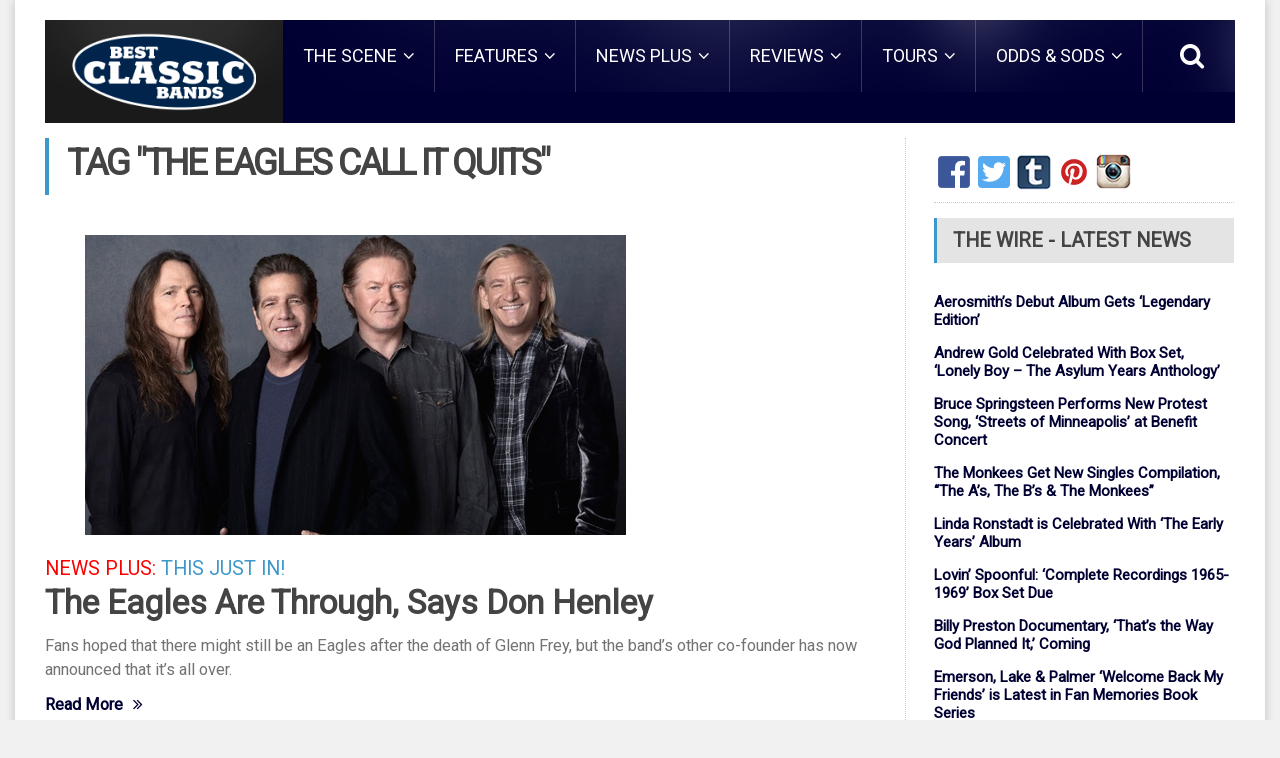

--- FILE ---
content_type: text/html; charset=UTF-8
request_url: https://bestclassicbands.com/tag/the-eagles-call-it-quits/
body_size: 13514
content:
<!DOCTYPE html>
<!--[if IE 7]>
<html class="ie ie7" lang="en-GB">
<![endif]-->
<!--[if IE 8]>
<html class="ie ie8" lang="en-GB">
<![endif]-->
<!--[if !(IE 7) | !(IE 8)  ]><!-->
<!-- BEGIN html -->
<html xmlns="http://www.w3.org/1999/xhtml" lang="en-GB">
<!--<![endif]-->
<!-- BEGIN head -->
<head>
<!-- Title -->
<title>
Best Classic Bands | the eagles call it quits Archives - Best Classic Bands		</title>
<!-- Meta Tags -->
<meta http-equiv="content-type" content="text/html; charset=UTF-8" />
<meta name="viewport" content="width=device-width, initial-scale=1, maximum-scale=1" />
<!-- 		<meta name="admaven-placement" content=Bqdr6rHU7> -->
<!-- Favicon -->
<link rel="shortcut icon" href="https://bestclassicbands.com/wp-content/uploads/2019/03/favicon.png" type="image/x-icon" />
<link rel="alternate" type="application/rss+xml" href="https://bestclassicbands.com/feed/" title="Best Classic Bands latest posts" />
<link rel="alternate" type="application/rss+xml" href="https://bestclassicbands.com/comments/feed/" title="Best Classic Bands latest comments" />
<link rel="pingback" href="https://bestclassicbands.com/xmlrpc.php" />
<meta name='robots' content='noindex, follow' />
<!-- This site is optimized with the Yoast SEO plugin v26.6 - https://yoast.com/wordpress/plugins/seo/ -->
<title>the eagles call it quits Archives - Best Classic Bands</title>
<meta property="og:locale" content="en_GB" />
<meta property="og:type" content="article" />
<meta property="og:title" content="the eagles call it quits Archives - Best Classic Bands" />
<meta property="og:url" content="https://bestclassicbands.com/tag/the-eagles-call-it-quits/" />
<meta property="og:site_name" content="Best Classic Bands" />
<meta property="og:image" content="https://bestclassicbands.com/wp-content/uploads/2015/06/bcb_fb_logo_600x315.jpg" />
<meta property="og:image:width" content="600" />
<meta property="og:image:height" content="315" />
<meta property="og:image:type" content="image/jpeg" />
<meta name="twitter:card" content="summary_large_image" />
<meta name="twitter:site" content="@BestClassicBnds" />
<script type="application/ld+json" class="yoast-schema-graph">{"@context":"https://schema.org","@graph":[{"@type":"CollectionPage","@id":"https://bestclassicbands.com/tag/the-eagles-call-it-quits/","url":"https://bestclassicbands.com/tag/the-eagles-call-it-quits/","name":"the eagles call it quits Archives - Best Classic Bands","isPartOf":{"@id":"https://bestclassicbands.com/#website"},"primaryImageOfPage":{"@id":"https://bestclassicbands.com/tag/the-eagles-call-it-quits/#primaryimage"},"image":{"@id":"https://bestclassicbands.com/tag/the-eagles-call-it-quits/#primaryimage"},"thumbnailUrl":"https://bestclassicbands.com/wp-content/uploads/2016/03/Eaglesband-crop.jpg","breadcrumb":{"@id":"https://bestclassicbands.com/tag/the-eagles-call-it-quits/#breadcrumb"},"inLanguage":"en-GB"},{"@type":"ImageObject","inLanguage":"en-GB","@id":"https://bestclassicbands.com/tag/the-eagles-call-it-quits/#primaryimage","url":"https://bestclassicbands.com/wp-content/uploads/2016/03/Eaglesband-crop.jpg","contentUrl":"https://bestclassicbands.com/wp-content/uploads/2016/03/Eaglesband-crop.jpg","width":541,"height":300,"caption":"The Eagles (l. to r.): Timothy Schmit, the late Glenn Frey, Don Henley and Joe Walsh"},{"@type":"BreadcrumbList","@id":"https://bestclassicbands.com/tag/the-eagles-call-it-quits/#breadcrumb","itemListElement":[{"@type":"ListItem","position":1,"name":"Home","item":"https://bestclassicbands.com/"},{"@type":"ListItem","position":2,"name":"the eagles call it quits"}]},{"@type":"WebSite","@id":"https://bestclassicbands.com/#website","url":"https://bestclassicbands.com/","name":"Best Classic Bands","description":"Classic Rock News, Features, Reviews + More","potentialAction":[{"@type":"SearchAction","target":{"@type":"EntryPoint","urlTemplate":"https://bestclassicbands.com/?s={search_term_string}"},"query-input":{"@type":"PropertyValueSpecification","valueRequired":true,"valueName":"search_term_string"}}],"inLanguage":"en-GB"}]}</script>
<!-- / Yoast SEO plugin. -->
<link rel='dns-prefetch' href='//widget.ranker.com' />
<link rel='dns-prefetch' href='//static.addtoany.com' />
<link rel='dns-prefetch' href='//scripts.pubnation.com' />
<link rel='dns-prefetch' href='//www.googletagmanager.com' />
<link rel='dns-prefetch' href='//fonts.googleapis.com' />
<link rel="alternate" type="application/rss+xml" title="Best Classic Bands &raquo; Feed" href="https://bestclassicbands.com/feed/" />
<style id='wp-img-auto-sizes-contain-inline-css' type='text/css'>
img:is([sizes=auto i],[sizes^="auto," i]){contain-intrinsic-size:3000px 1500px}
/*# sourceURL=wp-img-auto-sizes-contain-inline-css */
</style>
<style id='wp-block-library-inline-css' type='text/css'>
:root{--wp-block-synced-color:#7a00df;--wp-block-synced-color--rgb:122,0,223;--wp-bound-block-color:var(--wp-block-synced-color);--wp-editor-canvas-background:#ddd;--wp-admin-theme-color:#007cba;--wp-admin-theme-color--rgb:0,124,186;--wp-admin-theme-color-darker-10:#006ba1;--wp-admin-theme-color-darker-10--rgb:0,107,160.5;--wp-admin-theme-color-darker-20:#005a87;--wp-admin-theme-color-darker-20--rgb:0,90,135;--wp-admin-border-width-focus:2px}@media (min-resolution:192dpi){:root{--wp-admin-border-width-focus:1.5px}}.wp-element-button{cursor:pointer}:root .has-very-light-gray-background-color{background-color:#eee}:root .has-very-dark-gray-background-color{background-color:#313131}:root .has-very-light-gray-color{color:#eee}:root .has-very-dark-gray-color{color:#313131}:root .has-vivid-green-cyan-to-vivid-cyan-blue-gradient-background{background:linear-gradient(135deg,#00d084,#0693e3)}:root .has-purple-crush-gradient-background{background:linear-gradient(135deg,#34e2e4,#4721fb 50%,#ab1dfe)}:root .has-hazy-dawn-gradient-background{background:linear-gradient(135deg,#faaca8,#dad0ec)}:root .has-subdued-olive-gradient-background{background:linear-gradient(135deg,#fafae1,#67a671)}:root .has-atomic-cream-gradient-background{background:linear-gradient(135deg,#fdd79a,#004a59)}:root .has-nightshade-gradient-background{background:linear-gradient(135deg,#330968,#31cdcf)}:root .has-midnight-gradient-background{background:linear-gradient(135deg,#020381,#2874fc)}:root{--wp--preset--font-size--normal:16px;--wp--preset--font-size--huge:42px}.has-regular-font-size{font-size:1em}.has-larger-font-size{font-size:2.625em}.has-normal-font-size{font-size:var(--wp--preset--font-size--normal)}.has-huge-font-size{font-size:var(--wp--preset--font-size--huge)}.has-text-align-center{text-align:center}.has-text-align-left{text-align:left}.has-text-align-right{text-align:right}.has-fit-text{white-space:nowrap!important}#end-resizable-editor-section{display:none}.aligncenter{clear:both}.items-justified-left{justify-content:flex-start}.items-justified-center{justify-content:center}.items-justified-right{justify-content:flex-end}.items-justified-space-between{justify-content:space-between}.screen-reader-text{border:0;clip-path:inset(50%);height:1px;margin:-1px;overflow:hidden;padding:0;position:absolute;width:1px;word-wrap:normal!important}.screen-reader-text:focus{background-color:#ddd;clip-path:none;color:#444;display:block;font-size:1em;height:auto;left:5px;line-height:normal;padding:15px 23px 14px;text-decoration:none;top:5px;width:auto;z-index:100000}html :where(.has-border-color){border-style:solid}html :where([style*=border-top-color]){border-top-style:solid}html :where([style*=border-right-color]){border-right-style:solid}html :where([style*=border-bottom-color]){border-bottom-style:solid}html :where([style*=border-left-color]){border-left-style:solid}html :where([style*=border-width]){border-style:solid}html :where([style*=border-top-width]){border-top-style:solid}html :where([style*=border-right-width]){border-right-style:solid}html :where([style*=border-bottom-width]){border-bottom-style:solid}html :where([style*=border-left-width]){border-left-style:solid}html :where(img[class*=wp-image-]){height:auto;max-width:100%}:where(figure){margin:0 0 1em}html :where(.is-position-sticky){--wp-admin--admin-bar--position-offset:var(--wp-admin--admin-bar--height,0px)}@media screen and (max-width:600px){html :where(.is-position-sticky){--wp-admin--admin-bar--position-offset:0px}}
/*# sourceURL=wp-block-library-inline-css */
</style><style id='global-styles-inline-css' type='text/css'>
:root{--wp--preset--aspect-ratio--square: 1;--wp--preset--aspect-ratio--4-3: 4/3;--wp--preset--aspect-ratio--3-4: 3/4;--wp--preset--aspect-ratio--3-2: 3/2;--wp--preset--aspect-ratio--2-3: 2/3;--wp--preset--aspect-ratio--16-9: 16/9;--wp--preset--aspect-ratio--9-16: 9/16;--wp--preset--color--black: #000000;--wp--preset--color--cyan-bluish-gray: #abb8c3;--wp--preset--color--white: #ffffff;--wp--preset--color--pale-pink: #f78da7;--wp--preset--color--vivid-red: #cf2e2e;--wp--preset--color--luminous-vivid-orange: #ff6900;--wp--preset--color--luminous-vivid-amber: #fcb900;--wp--preset--color--light-green-cyan: #7bdcb5;--wp--preset--color--vivid-green-cyan: #00d084;--wp--preset--color--pale-cyan-blue: #8ed1fc;--wp--preset--color--vivid-cyan-blue: #0693e3;--wp--preset--color--vivid-purple: #9b51e0;--wp--preset--gradient--vivid-cyan-blue-to-vivid-purple: linear-gradient(135deg,rgb(6,147,227) 0%,rgb(155,81,224) 100%);--wp--preset--gradient--light-green-cyan-to-vivid-green-cyan: linear-gradient(135deg,rgb(122,220,180) 0%,rgb(0,208,130) 100%);--wp--preset--gradient--luminous-vivid-amber-to-luminous-vivid-orange: linear-gradient(135deg,rgb(252,185,0) 0%,rgb(255,105,0) 100%);--wp--preset--gradient--luminous-vivid-orange-to-vivid-red: linear-gradient(135deg,rgb(255,105,0) 0%,rgb(207,46,46) 100%);--wp--preset--gradient--very-light-gray-to-cyan-bluish-gray: linear-gradient(135deg,rgb(238,238,238) 0%,rgb(169,184,195) 100%);--wp--preset--gradient--cool-to-warm-spectrum: linear-gradient(135deg,rgb(74,234,220) 0%,rgb(151,120,209) 20%,rgb(207,42,186) 40%,rgb(238,44,130) 60%,rgb(251,105,98) 80%,rgb(254,248,76) 100%);--wp--preset--gradient--blush-light-purple: linear-gradient(135deg,rgb(255,206,236) 0%,rgb(152,150,240) 100%);--wp--preset--gradient--blush-bordeaux: linear-gradient(135deg,rgb(254,205,165) 0%,rgb(254,45,45) 50%,rgb(107,0,62) 100%);--wp--preset--gradient--luminous-dusk: linear-gradient(135deg,rgb(255,203,112) 0%,rgb(199,81,192) 50%,rgb(65,88,208) 100%);--wp--preset--gradient--pale-ocean: linear-gradient(135deg,rgb(255,245,203) 0%,rgb(182,227,212) 50%,rgb(51,167,181) 100%);--wp--preset--gradient--electric-grass: linear-gradient(135deg,rgb(202,248,128) 0%,rgb(113,206,126) 100%);--wp--preset--gradient--midnight: linear-gradient(135deg,rgb(2,3,129) 0%,rgb(40,116,252) 100%);--wp--preset--font-size--small: 13px;--wp--preset--font-size--medium: 20px;--wp--preset--font-size--large: 36px;--wp--preset--font-size--x-large: 42px;--wp--preset--spacing--20: 0.44rem;--wp--preset--spacing--30: 0.67rem;--wp--preset--spacing--40: 1rem;--wp--preset--spacing--50: 1.5rem;--wp--preset--spacing--60: 2.25rem;--wp--preset--spacing--70: 3.38rem;--wp--preset--spacing--80: 5.06rem;--wp--preset--shadow--natural: 6px 6px 9px rgba(0, 0, 0, 0.2);--wp--preset--shadow--deep: 12px 12px 50px rgba(0, 0, 0, 0.4);--wp--preset--shadow--sharp: 6px 6px 0px rgba(0, 0, 0, 0.2);--wp--preset--shadow--outlined: 6px 6px 0px -3px rgb(255, 255, 255), 6px 6px rgb(0, 0, 0);--wp--preset--shadow--crisp: 6px 6px 0px rgb(0, 0, 0);}:where(.is-layout-flex){gap: 0.5em;}:where(.is-layout-grid){gap: 0.5em;}body .is-layout-flex{display: flex;}.is-layout-flex{flex-wrap: wrap;align-items: center;}.is-layout-flex > :is(*, div){margin: 0;}body .is-layout-grid{display: grid;}.is-layout-grid > :is(*, div){margin: 0;}:where(.wp-block-columns.is-layout-flex){gap: 2em;}:where(.wp-block-columns.is-layout-grid){gap: 2em;}:where(.wp-block-post-template.is-layout-flex){gap: 1.25em;}:where(.wp-block-post-template.is-layout-grid){gap: 1.25em;}.has-black-color{color: var(--wp--preset--color--black) !important;}.has-cyan-bluish-gray-color{color: var(--wp--preset--color--cyan-bluish-gray) !important;}.has-white-color{color: var(--wp--preset--color--white) !important;}.has-pale-pink-color{color: var(--wp--preset--color--pale-pink) !important;}.has-vivid-red-color{color: var(--wp--preset--color--vivid-red) !important;}.has-luminous-vivid-orange-color{color: var(--wp--preset--color--luminous-vivid-orange) !important;}.has-luminous-vivid-amber-color{color: var(--wp--preset--color--luminous-vivid-amber) !important;}.has-light-green-cyan-color{color: var(--wp--preset--color--light-green-cyan) !important;}.has-vivid-green-cyan-color{color: var(--wp--preset--color--vivid-green-cyan) !important;}.has-pale-cyan-blue-color{color: var(--wp--preset--color--pale-cyan-blue) !important;}.has-vivid-cyan-blue-color{color: var(--wp--preset--color--vivid-cyan-blue) !important;}.has-vivid-purple-color{color: var(--wp--preset--color--vivid-purple) !important;}.has-black-background-color{background-color: var(--wp--preset--color--black) !important;}.has-cyan-bluish-gray-background-color{background-color: var(--wp--preset--color--cyan-bluish-gray) !important;}.has-white-background-color{background-color: var(--wp--preset--color--white) !important;}.has-pale-pink-background-color{background-color: var(--wp--preset--color--pale-pink) !important;}.has-vivid-red-background-color{background-color: var(--wp--preset--color--vivid-red) !important;}.has-luminous-vivid-orange-background-color{background-color: var(--wp--preset--color--luminous-vivid-orange) !important;}.has-luminous-vivid-amber-background-color{background-color: var(--wp--preset--color--luminous-vivid-amber) !important;}.has-light-green-cyan-background-color{background-color: var(--wp--preset--color--light-green-cyan) !important;}.has-vivid-green-cyan-background-color{background-color: var(--wp--preset--color--vivid-green-cyan) !important;}.has-pale-cyan-blue-background-color{background-color: var(--wp--preset--color--pale-cyan-blue) !important;}.has-vivid-cyan-blue-background-color{background-color: var(--wp--preset--color--vivid-cyan-blue) !important;}.has-vivid-purple-background-color{background-color: var(--wp--preset--color--vivid-purple) !important;}.has-black-border-color{border-color: var(--wp--preset--color--black) !important;}.has-cyan-bluish-gray-border-color{border-color: var(--wp--preset--color--cyan-bluish-gray) !important;}.has-white-border-color{border-color: var(--wp--preset--color--white) !important;}.has-pale-pink-border-color{border-color: var(--wp--preset--color--pale-pink) !important;}.has-vivid-red-border-color{border-color: var(--wp--preset--color--vivid-red) !important;}.has-luminous-vivid-orange-border-color{border-color: var(--wp--preset--color--luminous-vivid-orange) !important;}.has-luminous-vivid-amber-border-color{border-color: var(--wp--preset--color--luminous-vivid-amber) !important;}.has-light-green-cyan-border-color{border-color: var(--wp--preset--color--light-green-cyan) !important;}.has-vivid-green-cyan-border-color{border-color: var(--wp--preset--color--vivid-green-cyan) !important;}.has-pale-cyan-blue-border-color{border-color: var(--wp--preset--color--pale-cyan-blue) !important;}.has-vivid-cyan-blue-border-color{border-color: var(--wp--preset--color--vivid-cyan-blue) !important;}.has-vivid-purple-border-color{border-color: var(--wp--preset--color--vivid-purple) !important;}.has-vivid-cyan-blue-to-vivid-purple-gradient-background{background: var(--wp--preset--gradient--vivid-cyan-blue-to-vivid-purple) !important;}.has-light-green-cyan-to-vivid-green-cyan-gradient-background{background: var(--wp--preset--gradient--light-green-cyan-to-vivid-green-cyan) !important;}.has-luminous-vivid-amber-to-luminous-vivid-orange-gradient-background{background: var(--wp--preset--gradient--luminous-vivid-amber-to-luminous-vivid-orange) !important;}.has-luminous-vivid-orange-to-vivid-red-gradient-background{background: var(--wp--preset--gradient--luminous-vivid-orange-to-vivid-red) !important;}.has-very-light-gray-to-cyan-bluish-gray-gradient-background{background: var(--wp--preset--gradient--very-light-gray-to-cyan-bluish-gray) !important;}.has-cool-to-warm-spectrum-gradient-background{background: var(--wp--preset--gradient--cool-to-warm-spectrum) !important;}.has-blush-light-purple-gradient-background{background: var(--wp--preset--gradient--blush-light-purple) !important;}.has-blush-bordeaux-gradient-background{background: var(--wp--preset--gradient--blush-bordeaux) !important;}.has-luminous-dusk-gradient-background{background: var(--wp--preset--gradient--luminous-dusk) !important;}.has-pale-ocean-gradient-background{background: var(--wp--preset--gradient--pale-ocean) !important;}.has-electric-grass-gradient-background{background: var(--wp--preset--gradient--electric-grass) !important;}.has-midnight-gradient-background{background: var(--wp--preset--gradient--midnight) !important;}.has-small-font-size{font-size: var(--wp--preset--font-size--small) !important;}.has-medium-font-size{font-size: var(--wp--preset--font-size--medium) !important;}.has-large-font-size{font-size: var(--wp--preset--font-size--large) !important;}.has-x-large-font-size{font-size: var(--wp--preset--font-size--x-large) !important;}
/*# sourceURL=global-styles-inline-css */
</style>
<style id='classic-theme-styles-inline-css' type='text/css'>
/*! This file is auto-generated */
.wp-block-button__link{color:#fff;background-color:#32373c;border-radius:9999px;box-shadow:none;text-decoration:none;padding:calc(.667em + 2px) calc(1.333em + 2px);font-size:1.125em}.wp-block-file__button{background:#32373c;color:#fff;text-decoration:none}
/*# sourceURL=/wp-includes/css/classic-themes.min.css */
</style>
<!-- <link rel='stylesheet' id='bbp-default-css' href='https://bestclassicbands.com/wp-content/plugins/bbpress/templates/default/css/bbpress.min.css?ver=2.6.14' type='text/css' media='all' /> -->
<!-- <link rel='stylesheet' id='parent-style-css' href='https://bestclassicbands.com/wp-content/themes/fraction-theme/style.css?ver=6.9' type='text/css' media='all' /> -->
<link rel="stylesheet" type="text/css" href="//bestclassicbands.com/wp-content/cache/wpfc-minified/6w5fjx0r/g4s2n.css" media="all"/>
<link rel='stylesheet' id='google-fonts-1-css' href='https://fonts.googleapis.com/css?family=Roboto&#038;subset=latin&#038;ver=6.9' type='text/css' media='all' />
<!-- <link rel='stylesheet' id='reset-css' href='https://bestclassicbands.com/wp-content/themes/fraction-theme/css/reset.css?ver=6.9' type='text/css' media='all' /> -->
<!-- <link rel='stylesheet' id='font-awesome-css' href='https://bestclassicbands.com/wp-content/themes/fraction-theme/css/font-awesome.min.css?ver=6.9' type='text/css' media='all' /> -->
<!-- <link rel='stylesheet' id='animate-css' href='https://bestclassicbands.com/wp-content/themes/fraction-theme/css/animate.css?ver=6.9' type='text/css' media='all' /> -->
<!-- <link rel='stylesheet' id='main-stylesheet-css' href='https://bestclassicbands.com/wp-content/themes/fraction-theme/css/main-stylesheet.css?ver=6.9' type='text/css' media='all' /> -->
<!-- <link rel='stylesheet' id='lightbox-css' href='https://bestclassicbands.com/wp-content/themes/fraction-theme/css/lightbox.css?ver=6.9' type='text/css' media='all' /> -->
<!-- <link rel='stylesheet' id='shortcodes-css' href='https://bestclassicbands.com/wp-content/themes/fraction-theme/css/shortcodes.css?ver=6.9' type='text/css' media='all' /> -->
<!-- <link rel='stylesheet' id='dat-menu-css' href='https://bestclassicbands.com/wp-content/themes/fraction-theme/css/dat-menu.css?ver=6.9' type='text/css' media='all' /> -->
<!-- <link rel='stylesheet' id='responsive-css' href='https://bestclassicbands.com/wp-content/themes/fraction-theme/css/responsive.css?ver=6.9' type='text/css' media='all' /> -->
<!-- <link rel='stylesheet' id='owl.carousel-css' href='https://bestclassicbands.com/wp-content/themes/fraction-theme/css/owl.carousel.css?ver=6.9' type='text/css' media='all' /> -->
<!-- <link rel='stylesheet' id='owl.theme-css' href='https://bestclassicbands.com/wp-content/themes/fraction-theme/css/owl.theme.css?ver=6.9' type='text/css' media='all' /> -->
<!-- <link rel='stylesheet' id='dynamic-css-css' href='https://bestclassicbands.com/wp-admin/admin-ajax.php?action=ot_dynamic_css&#038;ver=6.9' type='text/css' media='all' /> -->
<!-- <link rel='stylesheet' id='style-css' href='https://bestclassicbands.com/wp-content/themes/fraction-theme-child/style.css?ver=6.9' type='text/css' media='all' /> -->
<!-- <link rel='stylesheet' id='addtoany-css' href='https://bestclassicbands.com/wp-content/plugins/add-to-any/addtoany.min.css?ver=1.16' type='text/css' media='all' /> -->
<script type="text/javascript" id="addtoany-core-js-before">
/* <![CDATA[ */
window.a2a_config=window.a2a_config||{};a2a_config.callbacks=[];a2a_config.overlays=[];a2a_config.templates={};a2a_localize = {
Share: "Share",
Save: "Save",
Subscribe: "Subscribe",
Email: "Email",
Bookmark: "Bookmark",
ShowAll: "Show All",
ShowLess: "Show less",
FindServices: "Find service(s)",
FindAnyServiceToAddTo: "Instantly find any service to add to",
PoweredBy: "Powered by",
ShareViaEmail: "Share via email",
SubscribeViaEmail: "Subscribe via email",
BookmarkInYourBrowser: "Bookmark in your browser",
BookmarkInstructions: "Press Ctrl+D or \u2318+D to bookmark this page",
AddToYourFavorites: "Add to your favourites",
SendFromWebOrProgram: "Send from any email address or email program",
EmailProgram: "Email program",
More: "More&#8230;",
ThanksForSharing: "Thanks for sharing!",
ThanksForFollowing: "Thanks for following!"
};
//# sourceURL=addtoany-core-js-before
/* ]]> */
</script>
<script type="text/javascript" defer src="https://static.addtoany.com/menu/page.js" id="addtoany-core-js"></script>
<script src='//bestclassicbands.com/wp-content/cache/wpfc-minified/1pxgtxhk/g4s2n.js' type="text/javascript"></script>
<!-- <script type="text/javascript" src="https://bestclassicbands.com/wp-includes/js/jquery/jquery.min.js?ver=3.7.1" id="jquery-core-js"></script> -->
<!-- <script type="text/javascript" src="https://bestclassicbands.com/wp-includes/js/jquery/jquery-migrate.min.js?ver=3.4.1" id="jquery-migrate-js"></script> -->
<!-- <script type="text/javascript" defer src="https://bestclassicbands.com/wp-content/plugins/add-to-any/addtoany.min.js?ver=1.1" id="addtoany-jquery-js"></script> -->
<script type="text/javascript" async="async" fetchpriority="high" data-noptimize="1" data-cfasync="false" src="https://scripts.pubnation.com/tags/best-classic-bands.js?ver=6.9" id="mv-script-wrapper-js"></script>
<script src='//bestclassicbands.com/wp-content/cache/wpfc-minified/32thz0lh/g4s2n.js' type="text/javascript"></script>
<!-- <script type="text/javascript" src="https://bestclassicbands.com/wp-content/themes/fraction-theme-child/js/scripts.js?ver=6.9" id="scripts-js"></script> -->
<!-- <script type="text/javascript" src="https://bestclassicbands.com/wp-admin/admin-ajax.php?action=ot_dynamic_js&amp;ver=1" id="dynamic-scripts-js"></script> -->
<!-- Google tag (gtag.js) snippet added by Site Kit -->
<!-- Google Analytics snippet added by Site Kit -->
<script type="text/javascript" src="https://www.googletagmanager.com/gtag/js?id=GT-KVFTRQR" id="google_gtagjs-js" async></script>
<script type="text/javascript" id="google_gtagjs-js-after">
/* <![CDATA[ */
window.dataLayer = window.dataLayer || [];function gtag(){dataLayer.push(arguments);}
gtag("set","linker",{"domains":["bestclassicbands.com"]});
gtag("js", new Date());
gtag("set", "developer_id.dZTNiMT", true);
gtag("config", "GT-KVFTRQR");
//# sourceURL=google_gtagjs-js-after
/* ]]> */
</script>
<!-- Graceful Pull-Quotes plugin v1.0 -->
<!-- <link rel="stylesheet" href="https://bestclassicbands.com/wp-content/plugins/bcb-pull-quotes/resources/jspullquotes-core.css" type="text/css" /> -->
<!-- <link rel="stylesheet" href="https://bestclassicbands.com/wp-content/plugins/bcb-pull-quotes/styles/Default.css" type="text/css" /> -->
<link rel="stylesheet" type="text/css" href="//bestclassicbands.com/wp-content/cache/wpfc-minified/fep28vmz/g4s2n.css" media="all"/>
<script src='//bestclassicbands.com/wp-content/cache/wpfc-minified/9lsde2ys/g4s2n.js' type="text/javascript"></script>
<!-- <script type="text/javascript" src="https://bestclassicbands.com/wp-content/plugins/bcb-pull-quotes/resources/jspullquotes.js"></script> -->
<script type="text/javascript">
var jspq_options = new Array("1", "1", "right", "1", "1", "aside", "pullquote", "pullquote pqRight");
pullQuoteOpts(jspq_options);
</script>
<!-- end pull-quote additions -->
<style type="text/css">
.wpsdc-drop-cap {
float : left;				
padding : 0.25em 0.15em 0.1em 0;				
font-size : 5em;
line-height : 0.4em;
color: #1a1a1a;}
</style><meta name="generator" content="Site Kit by Google 1.171.0" /><link rel="me" href="https://twitter.com/BestClassicBnds" /><meta name="twitter:partner" content="tfwp" />
<meta name="twitter:card" content="summary" /><meta name="twitter:title" content="Tag: the eagles call it quits" /><meta name="twitter:site" content="@BestClassicBnds" />
<style type="text/css" id="wp-custom-css">
/*css for widget left and right   */
/* DESKTOP + TABLET BEHAVIOR */
.small-sidebar.left {
width: 300px !important;
min-width: 300px !important;
float: left;
flex-shrink: 0; /* prevents shrinking in flex layouts */
}
/* Main content when small sidebar is present */
.main-content > .small-sidebar:first-child  {
margin-right: 1% !important;
}
/* When double sidebar layout is active */
.main-content.has-double-sidebar #sidebar {
margin-left: 1% !important;
}
@media screen and (min-width: 768px) {
.single-post #sidebar.right {
width: 200px !important;
min-width: 200px !important;
max-width: 200px !important;
}
}
</style>
<script src='https://www.google.com/recaptcha/api.js'></script>
<!-- place before </head> -->
<!--         <script async='async' src='https://www.googletagservices.com/tag/js/gpt.js'></script>
<script>
var googletag = googletag || {};
googletag.cmd = googletag.cmd || [];
</script> -->
<!--<script>
googletag.cmd.push(function() {
googletag.defineSlot('/8491498/bestclassicbands_video', [[630, 430], [300, 235]], 'div-gpt-ad-1537893451646-0').addService(googletag.pubads());
googletag.pubads().enableSingleRequest();
googletag.pubads().collapseEmptyDivs();
googletag.enableServices();
});
</script>-->
</head>
<!-- END head -->
<!-- BEGIN body -->
<body class="archive tag tag-the-eagles-call-it-quits tag-11612 wp-theme-fraction-theme wp-child-theme-fraction-theme-child">
<div id="fb-root"></div>
<script>(function(d, s, id) {
var js, fjs = d.getElementsByTagName(s)[0];
if (d.getElementById(id)) return;
js = d.createElement(s); js.id = id;
js.src = "//connect.facebook.net/en_US/sdk.js#xfbml=1&version=v2.3&appId=1568168293448770";
fjs.parentNode.insertBefore(js, fjs);
}(document, 'script', 'facebook-jssdk'));</script>
<a href="#dat-menu" class="ot-menu-toggle"><i class="fa fa-bars"></i>Toggle Menu</a>
<!-- BEGIN .boxed -->
<div class="boxed active">
<!-- BEGIN .header -->
<header class="header willfix">
<!--<div class="adblock"><div id="waldo-tag-1861"></div></div>-->
<!-- BEGIN .wrapper -->
<div class="wrapper">
<div class="header-left no-bottom no-socials">
<div class="header-logo">
<a href="https://bestclassicbands.com" class="otanimation" data-anim-object=".header-logo a.otanimation img, .header-logo a.otanimation h1" data-anim-in="flipOutX" data-anim-out="bounceIn">
<img src="https://bestclassicbands.com/wp-content/uploads/2019/03/bcb_logo_222x95_outline.png" alt="Best Classic Bands" />
</a>
<strong data-anim-in="fadeOutUpBig" data-anim-out="bounceIn"><i class="fa fa-home"></i> Homepage</strong>
</div>
</div>
<div class="header-right no-bottom">
<nav class="main-menu">
<ul class="load-responsive menu" rel="Main Menu"><li id="menu-item-1593" class="normal-drop   no-description menu-item menu-item-type-taxonomy menu-item-object-category menu-item-has-children ot-dropdown"><a href="https://bestclassicbands.com/category/the-scene/"><span>THE SCENE</span></a>
<ul class="sub-menu">
<li id="menu-item-60761" class="normal-drop   no-description menu-item menu-item-type-taxonomy menu-item-object-category"><a href="https://bestclassicbands.com/category/the-scene/the-classic-rock-legacy/">The Classic Rock Legacy</a></li>
<li id="menu-item-60776" class="normal-drop   no-description menu-item menu-item-type-taxonomy menu-item-object-category"><a href="https://bestclassicbands.com/category/the-scene/how-the-song-came-to-be/">How the Song Came to Be</a></li>
<li id="menu-item-60837" class="normal-drop   no-description menu-item menu-item-type-taxonomy menu-item-object-category"><a href="https://bestclassicbands.com/category/the-scene/rocking-the-tube/">Rocking The Tube</a></li>
<li id="menu-item-60839" class="normal-drop   no-description menu-item menu-item-type-taxonomy menu-item-object-category"><a href="https://bestclassicbands.com/category/the-scene/promo-hits-flops-swag/">Promo Hits, Flops &amp; Swag</a></li>
<li id="menu-item-60836" class="normal-drop   no-description menu-item menu-item-type-taxonomy menu-item-object-category"><a href="https://bestclassicbands.com/category/the-scene/legendary-locales/">Legendary Locales</a></li>
</ul>
</li>
<li id="menu-item-1596" class="normal-drop   no-description menu-item menu-item-type-taxonomy menu-item-object-category menu-item-has-children ot-dropdown"><a href="https://bestclassicbands.com/category/features/"><span>FEATURES</span></a>
<ul class="sub-menu">
<li id="menu-item-1569" class="normal-drop   no-description menu-item menu-item-type-taxonomy menu-item-object-category"><a href="https://bestclassicbands.com/category/features/spotlight-feature/">Spotlight Features</a></li>
<li id="menu-item-1570" class="normal-drop   no-description menu-item menu-item-type-taxonomy menu-item-object-category"><a href="https://bestclassicbands.com/category/features/the-dennis-elsas-conversation/">The Dennis Elsas Conversation</a></li>
<li id="menu-item-1580" class="normal-drop   no-description menu-item menu-item-type-taxonomy menu-item-object-category"><a href="https://bestclassicbands.com/category/features/interviews/">Interviews</a></li>
<li id="menu-item-71508" class="normal-drop   no-description menu-item menu-item-type-taxonomy menu-item-object-category"><a href="https://bestclassicbands.com/category/features/perfect-rock-songs/">Perfect Rock Songs</a></li>
<li id="menu-item-60841" class="normal-drop   no-description menu-item menu-item-type-taxonomy menu-item-object-category"><a href="https://bestclassicbands.com/category/features/listicles/">Listicles</a></li>
</ul>
</li>
<li id="menu-item-1594" class="normal-drop   no-description menu-item menu-item-type-taxonomy menu-item-object-category menu-item-has-children ot-dropdown"><a href="https://bestclassicbands.com/category/news-plus/"><span>NEWS PLUS</span></a>
<ul class="sub-menu">
<li id="menu-item-1574" class="normal-drop   no-description menu-item menu-item-type-taxonomy menu-item-object-category"><a href="https://bestclassicbands.com/category/news-plus/the-wire-breaking-news/">News</a></li>
<li id="menu-item-1588" class="normal-drop   no-description menu-item menu-item-type-taxonomy menu-item-object-category"><a href="https://bestclassicbands.com/category/news-plus/top-of-the-pops-charts/">Top of The Pops (Charts)</a></li>
<li id="menu-item-1586" class="normal-drop   no-description menu-item menu-item-type-taxonomy menu-item-object-category"><a href="https://bestclassicbands.com/category/news-plus/on-this-day/">On This Day</a></li>
<li id="menu-item-1587" class="normal-drop   no-description menu-item menu-item-type-taxonomy menu-item-object-category"><a href="https://bestclassicbands.com/category/news-plus/rip-rock-in-perpetuity/">RIP – Rock In Perpetuity</a></li>
</ul>
</li>
<li id="menu-item-1595" class="normal-drop   no-description menu-item menu-item-type-taxonomy menu-item-object-category menu-item-has-children ot-dropdown"><a href="https://bestclassicbands.com/category/reviews/"><span>REVIEWS</span></a>
<ul class="sub-menu">
<li id="menu-item-1571" class="normal-drop   no-description menu-item menu-item-type-taxonomy menu-item-object-category"><a href="https://bestclassicbands.com/category/reviews/recordings/">Recordings</a></li>
<li id="menu-item-1581" class="normal-drop   no-description menu-item menu-item-type-taxonomy menu-item-object-category"><a href="https://bestclassicbands.com/category/reviews/album-rewind/">Album Rewinds</a></li>
<li id="menu-item-1583" class="normal-drop   no-description menu-item menu-item-type-taxonomy menu-item-object-category"><a href="https://bestclassicbands.com/category/reviews/live-shows/">Live Shows</a></li>
<li id="menu-item-1582" class="normal-drop   no-description menu-item menu-item-type-taxonomy menu-item-object-category"><a href="https://bestclassicbands.com/category/reviews/films-dvds/">Films/DVDs</a></li>
<li id="menu-item-2689" class="normal-drop   no-description menu-item menu-item-type-taxonomy menu-item-object-category"><a href="https://bestclassicbands.com/category/reviews/books/">Books</a></li>
<li id="menu-item-60765" class="normal-drop   no-description menu-item menu-item-type-taxonomy menu-item-object-category"><a href="https://bestclassicbands.com/category/reviews/gift-guides/">Gift Guides</a></li>
</ul>
</li>
<li id="menu-item-533" class="normal-drop   no-description menu-item menu-item-type-post_type menu-item-object-page menu-item-has-children ot-dropdown"><a href="https://bestclassicbands.com/tours/"><span>TOURS</span></a>
<ul class="sub-menu">
<li id="menu-item-535" class="normal-drop   no-description menu-item menu-item-type-post_type menu-item-object-page"><a href="https://bestclassicbands.com/tours/current-classic-rock-tours/">Current and Future Classic Rock Tours</a></li>
<li id="menu-item-534" class="normal-drop   no-description menu-item menu-item-type-post_type menu-item-object-page"><a href="https://bestclassicbands.com/tours/classic-rock-festivals/">Upcoming Classic Rock Festivals</a></li>
<li id="menu-item-677" class="normal-drop   no-description menu-item menu-item-type-post_type menu-item-object-page"><a href="https://bestclassicbands.com/tours/special-live-music-events/">Special Live Music Events</a></li>
<li id="menu-item-2686" class="normal-drop   no-description menu-item menu-item-type-post_type menu-item-object-page"><a href="https://bestclassicbands.com/tours/classic-rock-music-cruises/">Classic Rock Music Cruises</a></li>
</ul>
</li>
<li id="menu-item-2716" class="normal-drop   no-description menu-item menu-item-type-taxonomy menu-item-object-category menu-item-has-children ot-dropdown"><a href="https://bestclassicbands.com/category/odds-sods/"><span>ODDS &#038; SODS</span></a>
<ul class="sub-menu">
<li id="menu-item-12179" class="normal-drop   no-description menu-item menu-item-type-taxonomy menu-item-object-category"><a href="https://bestclassicbands.com/category/odds-sods/classic-videos/">Classic Videos</a></li>
<li id="menu-item-539" class="normal-drop   no-description menu-item menu-item-type-post_type menu-item-object-page"><a href="https://bestclassicbands.com/odds-sods/song-premieres/">Song &#038; Video Premieres</a></li>
</ul>
</li>
</ul>
<div class="search-header">
<form method="get" action="https://bestclassicbands.com" name="searchform">
<input type="search" value="" placeholder="Search.." autocomplete="off" required="required" name="s" id="s" />
<input type="submit" value="Search" />
</form>
</div>
</nav>
</div>
<div class="clear-float"></div>
<!-- END .wrapper -->
</div>
<!-- END .header -->
</header>
<!-- BEGIN .content -->
<!-- BEGIN .wrapper -->
<div class="wrapper">
<!-- Slider -->
<!-- 728x90/320x50 -->
<!--
<div class="with-sidebar-layout left">
-->
<!-- <div class="main-content has-sidebar"> -->
<!-- <div class="main-content has-double-sidebar"> -->
<div class="main-content has-sidebar">
<!-- BEGIN .left-content -->
<div class="left-content left">
<div class="main-title" style="border-left: 4px solid #3C98CA;">
<h2>Tag "the eagles call it quits"</h2>
</div>
<!-- START .article-lis-->
<div class="article-list">									<div class="item post-32701 post type-post status-publish format-standard has-post-thumbnail hentry category-this-just-in tag-best-classic-bands tag-classic-rock tag-don-henley-announces-eagles-finished tag-eagles-band-quits-following-death tag-eagles-finished-after-glenn-freys-death tag-eagles-quit-after-freys-death tag-henley-says-eagles-through tag-the-eagles-call-it-quits">
<div class="item-header">
<a href="https://bestclassicbands.com/eagles-quit-11-28-16/" >
<figure>
<!--<img src="https://bestclassicbands.com/wp-content/uploads/2016/03/Eaglesband-crop-817x404_c.jpg" alt="The Eagles Are Through, Says Don Henley"/>-->
<img width="541" height="300" src="https://bestclassicbands.com/wp-content/uploads/2016/03/Eaglesband-crop.jpg" class="attachment-large size-large wp-post-image" alt="" title="The Eagles Are Through, Says Don Henley" decoding="async" srcset="https://bestclassicbands.com/wp-content/uploads/2016/03/Eaglesband-crop.jpg 541w, https://bestclassicbands.com/wp-content/uploads/2016/03/Eaglesband-crop-300x166.jpg 300w" sizes="(max-width: 541px) 100vw, 541px" />					</figure>
</a>
</div>
<div class="item-content">
<div class="content-category">
<a href="https://bestclassicbands.com/category/news-plus/" style="color: #fc0000;">NEWS PLUS:</a>
<a href="https://bestclassicbands.com/category/news-plus/this-just-in/" style="color: #3C98CA;">This Just In!</a>
</div>
<h3 class="entry-title"><a href="https://bestclassicbands.com/eagles-quit-11-28-16/">The Eagles Are Through, Says Don Henley</a></h3>
<p>Fans hoped that there might still be an Eagles after the death of Glenn Frey, but the band&#8217;s other co-founder has now announced that it&#8217;s all over.</p>
<a href="https://bestclassicbands.com/eagles-quit-11-28-16/" class="read-more-link">Read More<i class="fa fa-angle-double-right"></i></a>
</div>
</div>
<!-- END .article-list-->
</div>			<div class="pagination">
</div>
</div>
<!-- BEGIN #sidebar -->
<aside id="sidebar" class="right">
<!-- Social links -->
<div class="widget">
<div class="header-socials">
<a href="https://www.facebook.com/BestClassicBands"><img src="https://bestclassicbands.com/wp-content/themes/fraction-theme-child/images/social/facebook.png"  alt="Facebook"/></a>
<a href="https://twitter.com/BestClassicBnds"><img src="https://bestclassicbands.com/wp-content/themes/fraction-theme-child/images/social/twitter.png"  alt="Twitter"/></a>
<a href="https://www.tumblr.com/blog/bestclassicbands"><img src="https://bestclassicbands.com/wp-content/themes/fraction-theme-child/images/social/tumblr.png"  alt="Twitter"/></a>
<a href="https://www.pinterest.com/bestclassicbnds/"><img src="https://bestclassicbands.com/wp-content/themes/fraction-theme-child/images/social/pinterest.png"  alt="Pinterest"/></a>
<a href="https://instagram.com/bestclassicbands/"><img src="https://bestclassicbands.com/wp-content/themes/fraction-theme-child/images/social/instagram.png"  alt="Pinterest"/></a>
</div>
</div>
<div class="widget-1 first widget">		<h3>The Wire - Latest News</h3>			<ul>
<li>
<a href="https://bestclassicbands.com/aerosmiths-debut-album-legendary-edition-1-31-26/"><strong>Aerosmith&#8217;s Debut Album Gets &#8216;Legendary Edition&#8217;</strong></a>
</li>
<li>
<a href="https://bestclassicbands.com/andrew-gold-lonely-boy-the-asylum-years-anthology-box-set-11-24-25/"><strong>Andrew Gold Celebrated With Box Set, &#8216;Lonely Boy &#8211; The Asylum Years Anthology&#8217;</strong></a>
</li>
<li>
<a href="https://bestclassicbands.com/bruce-springsteen-new-protest-song-streets-of-minneapolis-1-28-26/"><strong>Bruce Springsteen Performs New Protest Song, &#8216;Streets of Minneapolis&#8217; at Benefit Concert</strong></a>
</li>
<li>
<a href="https://bestclassicbands.com/the-monkees-compilation-the-as-the-bs-the-monkees-12-18-25/"><strong>The Monkees Get New Singles Compilation, &#8220;The A&#8217;s, The B&#8217;s &amp; The Monkees&#8221;</strong></a>
</li>
<li>
<a href="https://bestclassicbands.com/linda-ronstadt-the-early-years-album-12-12-25/"><strong>Linda Ronstadt is Celebrated With &#8216;The Early Years&#8217; Album</strong></a>
</li>
<li>
<a href="https://bestclassicbands.com/lovin-spoonful-complete-recordings-1965-1969-box-set-1-29-26/"><strong>Lovin&#8217; Spoonful: ‘Complete Recordings 1965-1969’ Box Set Due</strong></a>
</li>
<li>
<a href="https://bestclassicbands.com/billy-preston-documentary-thats-the-way-god-planned-it-1-27-26/"><strong>Billy Preston Documentary, ‘That’s the Way God Planned It,’ Coming</strong></a>
</li>
<li>
<a href="https://bestclassicbands.com/emerson-lake-palmer-welcome-back-my-friends-book-12-25-25/"><strong>Emerson, Lake &amp; Palmer &#8216;Welcome Back My Friends&#8217; is Latest in Fan Memories Book Series</strong></a>
</li>
<li>
<a href="https://bestclassicbands.com/lou-gramm-2026-studio-album-released-1-27-26/"><strong>Lou Gramm Sets New Studio Album, &#8216;Released&#8217;</strong></a>
</li>
<li>
<a href="https://bestclassicbands.com/bonnie-raitt-2026-tour-11-10-25/"><strong>Bonnie Raitt Adds Dates to 2026 Tour</strong></a>
</li>
<li>
<a href="https://bestclassicbands.com/reggae-drummer-sly-dunbar-obituary-1-26-26/"><strong>Reggae Drummer Sly Dunbar Dies</strong></a>
</li>
<li>
<a href="https://bestclassicbands.com/lionel-richie-ewf-set-2026-tour-1-26-26/"><strong>Lionel Richie, EW&amp;F Set 2026 &#8216;Sing a Song, All Night Long&#8217; Tour</strong></a>
</li>
<li>
<a href="https://bestclassicbands.com/supertramp-gets-2026-half-speed-remasters-1-25-26/"><strong>Supertramp Gets 2026 Half-Speed Remasters</strong></a>
</li>
<li>
<a href="https://bestclassicbands.com/peter-gabriel-2026-album-oi-1-3-26/"><strong>Peter Gabriel Surprises With 2026 Album, o\i</strong></a>
</li>
<li>
<a href="https://bestclassicbands.com/tedeschi-trucks-band-2026-album-tour-1-23-26/"><strong>Tedeschi Trucks Band Announces New Album, Extensive Tour</strong></a>
</li>
<li>
<a href="https://bestclassicbands.com/power-station-debut-album-reissues-11-6-255/"><strong>The Power Station Debut Album Gets Reissue</strong></a>
</li>
<li>
<a href="https://bestclassicbands.com/talking-heads-tentative-decisions-demos-live-collection-1-22-26/"><strong>Talking Heads&#8217; Demos &amp; Live Collection, &#8216;Tentative Decisions,&#8217; Due</strong></a>
</li>
<li>
<a href="https://bestclassicbands.com/leon-russell-with-mary-russell-the-paradise-years-1976-1981-box-set-1-21-26/"><strong>Leon Russell with Mary Russell: The Paradise Years 1976-1981 Box Set Due</strong></a>
</li>
<li>
<a href="https://bestclassicbands.com/bruce-hornsby-2026-album-tour-1-20-26/"><strong>Bruce Hornsby&#8217;s Busy 2026: New Album, Tour</strong></a>
</li>
<li>
<a href="https://bestclassicbands.com/squeeze-2026-tour-trixies-album-12-5-25/"><strong>Squeeze Have Busy 2026 With &#8216;First&#8217; Album, &#8216;Trixies,&#8217; and Tour</strong></a>
</li>
<li>
<a href="https://bestclassicbands.com/happy-together-2026-tour-lineup-12-21-25/"><strong>Happy Together 2026 Tour Sets Lineup, First Dates</strong></a>
</li>
<li>
<a href="https://bestclassicbands.com/justin-hayward-2026-tour-dates-1-17-26/"><strong>Justin Hayward Sets 2026 &#8216;The Story in Your Eyes&#8217; Tour Dates</strong></a>
</li>
<li>
<a href="https://bestclassicbands.com/hollywood-vampires-2026-tour-1-16-25/"><strong>Hollywood Vampires (Cooper, Perry, Depp) Set 2026 Tour, First in 3 Years</strong></a>
</li>
<li>
<a href="https://bestclassicbands.com/george-martin-the-scores-books-collects-producers-personal-archive-of-music-manuscripts-1-15-26/"><strong>&#8216;George Martin: The Scores&#8217; Books Collects Producer&#8217;s Personal Archive of Music Manuscripts</strong></a>
</li>
<li>
<a href="https://bestclassicbands.com/paul-mccartney-post-beatles-man-on-the-run-documentary-amazon-prime-1-14-26/"><strong>Trailer is Shared for Paul McCartney Post-Beatles &#8216;Man on the Run&#8217; Documentary</strong></a>
</li>
</ul>
</div>      <div class="widget-2 widget"><div class="banner"><a href="https://amzn.to/49winFC" target="_blank"><img src="https://bestclassicbands.com/wp-content/uploads/2026/01/Amazon-Valentines-Day-Ad-Rectangle.jpeg" alt="Banner"/></a></div></div><div class="widget-3 widget"><div class="mv_slot_target" data-slot="SidebarAtf" data-hint-slot-sizes="d120x600,d160x600,t120x600,t160x600"></div></div>    <div class="widget-4 widget">    <h3>Top of the Pops (Charts)</h3>
<div class="article-block top-of-the-pops">
<div class="item">
<div><strong><a href="https://bestclassicbands.com/number-one-singles-1973-1-27-21/">The Number One Singles of 1973: Each One Has a Story</a></strong></div>
<div> <a href="https://bestclassicbands.com/number-one-singles-1973-1-27-21/" class="image-hover">
<img src="https://bestclassicbands.com/wp-content/uploads/2021/01/1973-1-Singles-Montage-2-288x288_c.jpg" alt="The Number One Singles of 1973: Each One Has a Story" /></a></div>
</div>
<div class="item">
<div><strong><a href="https://bestclassicbands.com/radio-hits-january-1969-1-25-166/">Radio Hits in January 1969: Over and Over</a></strong></div>
<div> <a href="https://bestclassicbands.com/radio-hits-january-1969-1-25-166/" class="image-hover">
<img src="https://bestclassicbands.com/wp-content/uploads/2018/08/Tommy-James-Shondells-Crimson-and-Clover-288x288_c.jpg" alt="Radio Hits in January 1969: Over and Over" /></a></div>
</div>
<div class="item">
<div><strong><a href="https://bestclassicbands.com/number-one-albums-1980-11-30-19/">The Number One Albums of 1980: Brick by Brick</a></strong></div>
<div> <a href="https://bestclassicbands.com/number-one-albums-1980-11-30-19/" class="image-hover">
<img src="https://bestclassicbands.com/wp-content/uploads/2016/08/Pink-Floyd-The-Wall-e1471537011906-288x288_c.jpg" alt="The Number One Albums of 1980: Brick by Brick" /></a></div>
</div>
<div class="item">
<div><strong><a href="https://bestclassicbands.com/top-albums-january-1977-1-13-200/">Top Albums of January 1977: Faster Than a Speeding Bullet</a></strong></div>
<div> <a href="https://bestclassicbands.com/top-albums-january-1977-1-13-200/" class="image-hover">
<img src="https://bestclassicbands.com/wp-content/uploads/2020/01/Bob-Seger-Live-Bullet-2-288x288_c.jpg" alt="Top Albums of January 1977: Faster Than a Speeding Bullet" /></a></div>
</div>
<div class="item">
<div><strong><a href="https://bestclassicbands.com/top-selling-albums-1970-10-17-18888/">Top Selling Albums of 1970: What a Year!</a></strong></div>
<div> <a href="https://bestclassicbands.com/top-selling-albums-1970-10-17-18888/" class="image-hover">
<img src="https://bestclassicbands.com/wp-content/uploads/2018/10/1970-Top-Selling-Albums-Montage-1-288x288_c.jpg" alt="Top Selling Albums of 1970: What a Year!" /></a></div>
</div>
<div class="item">
<div><strong><a href="https://bestclassicbands.com/january-1981-albums-sales-1-15-16/">Top Albums in January 1981</a></strong></div>
<div> <a href="https://bestclassicbands.com/january-1981-albums-sales-1-15-16/" class="image-hover">
<img src="https://bestclassicbands.com/wp-content/uploads/2015/08/1-81-RW-Album-Sales-Montage-288x288_c.jpg" alt="Top Albums in January 1981" /></a></div>
</div>
<div class="item">
<div><strong><a href="https://bestclassicbands.com/radio-hits-january-1969-1-12-18/">Radio Hits in January 1969: Don&#8217;t Break My Heart</a></strong></div>
<div> <a href="https://bestclassicbands.com/radio-hits-january-1969-1-12-18/" class="image-hover">
<img src="https://bestclassicbands.com/wp-content/uploads/2015/08/1-69-Radio-Hits-Montage-1-288x288_c.jpg" alt="Radio Hits in January 1969: Don&#8217;t Break My Heart" /></a></div>
</div>
<div class="item">
<div><strong><a href="https://bestclassicbands.com/top-radio-hits-1972-4-17-17/">Top Radio Hits 1972: Rock, Soul &#038; Pop</a></strong></div>
<div> <a href="https://bestclassicbands.com/top-radio-hits-1972-4-17-17/" class="image-hover">
<img src="https://bestclassicbands.com/wp-content/uploads/2021/05/1972-Radio-Hits-Montage-2-288x288_c.jpg" alt="Top Radio Hits 1972: Rock, Soul &#038; Pop" /></a></div>
</div>
</div>
</div>
<div class="widget-5 last widget"><h3>CURRENT &#038; FUTURE TOURS</h3><div class="menu-tours-container"><ul id="menu-tours" class="menu"><li id="menu-item-1556" class="menu-item menu-item-type-custom menu-item-object-custom menu-item-1556"><a href="http://bestclassicbands.com/tours/current/">VIEW ALL TOURS</a></li>
<li id="menu-item-1566" class="menu-item menu-item-type-custom menu-item-object-custom menu-item-1566"><a href="https://ticketmaster.evyy.net/c/166800/264167/4272?u=https%3A%2F%2Fwww.ticketmaster.com%2Fartist%2F734811">Alice Cooper</a></li>
<li id="menu-item-1565" class="menu-item menu-item-type-custom menu-item-object-custom menu-item-1565"><a href="http://ticketnetwork.7eer.net/c/166800/120057/2322?u=http%3A%2F%2Fwww.ticketnetwork.com%2Fticket%2Fjackson-browne-events.aspx">Jackson Browne</a></li>
<li id="menu-item-1567" class="menu-item menu-item-type-custom menu-item-object-custom menu-item-1567"><a href="//ticketmaster.evyy.net/c/166800/264167/4272?u=https%3A%2F%2Fwww.ticketmaster.com%2Fartist%2F734740">Cheap Trick</a></li>
<li id="menu-item-1563" class="menu-item menu-item-type-custom menu-item-object-custom menu-item-1563"><a href="//ticketmaster.evyy.net/c/166800/264167/4272?u=https%3A%2F%2Fwww.ticketmaster.com%2Fartist%2F768018">Eric Clapton</a></li>
<li id="menu-item-1557" class="menu-item menu-item-type-custom menu-item-object-custom menu-item-1557"><a href="//ticketmaster.evyy.net/c/166800/264167/4272?u=https%3A%2F%2Fwww.ticketmaster.com%2Fartist%2F734946">The Doobie Brothers</a></li>
<li id="menu-item-1383" class="menu-item menu-item-type-custom menu-item-object-custom menu-item-1383"><a href="https://www.awin1.com/cread.php?awinmid=7219&#038;awinaffid=234295&#038;clickref=&#038;p=https%3A%2F%2Fwww.stubhub.com%2Feagles-tickets%2Fperformer%2F5526%2F">Eagles</a></li>
<li id="menu-item-1560" class="menu-item menu-item-type-custom menu-item-object-custom menu-item-1560"><a href="http://ticketmaster.evyy.net/c/166800/264167/4272?u=https%3A%2F%2Fwww.ticketmaster.com%2Fartist%2F735109">Foreigner</a></li>
<li id="menu-item-1561" class="menu-item menu-item-type-custom menu-item-object-custom menu-item-1561"><a href="http://ticketmaster.evyy.net/c/166800/264167/4272?u=https%3A%2F%2Fwww.ticketmaster.com%2Fartist%2F1420805">Happy Together</a></li>
<li id="menu-item-1564" class="menu-item menu-item-type-custom menu-item-object-custom menu-item-1564"><a href="//ticketmaster.evyy.net/c/166800/264167/4272?u=https%3A%2F%2Fwww.ticketmaster.com%2Fartist%2F735426">Kansas</a></li>
<li id="menu-item-1558" class="menu-item menu-item-type-custom menu-item-object-custom menu-item-1558"><a href="//ticketmaster.evyy.net/c/166800/264167/4272?u=https%3A%2F%2Fwww.ticketmaster.com%2Fartist%2F734946">Jeff Lynne&#8217;s ELO</a></li>
<li id="menu-item-1568" class="menu-item menu-item-type-custom menu-item-object-custom menu-item-1568"><a href="//ticketmaster.evyy.net/c/166800/264167/4272?u=https%3A%2F%2Fwww.ticketmaster.com%2Fartist%2F732878">Willie Nelson</a></li>
<li id="menu-item-1559" class="menu-item menu-item-type-custom menu-item-object-custom menu-item-1559"><a href="http://ticketmaster.evyy.net/c/166800/264167/4272?u=http%3A%2F%2Fwww.ticketmaster.com%2Fartist%2F771449">REO Speedwagon</a></li>
<li id="menu-item-1562" class="menu-item menu-item-type-custom menu-item-object-custom menu-item-1562"><a href="//ticketmaster.evyy.net/c/166800/264167/4272?u=https%3A%2F%2Fwww.ticketmaster.com%2Fartist%2F736052">Boz Scaggs</a></li>
<li id="menu-item-1555" class="menu-item menu-item-type-custom menu-item-object-custom menu-item-1555"><a href="http://ticketmaster.evyy.net/c/166800/264167/4272?u=https%3A%2F%2Fwww.ticketmaster.com%2Fartist%2F736200">Rod Stewart</a></li>
</ul></div></div>
<div class="sidebar-fixed">
</div>
<!-- END #sidebar -->
</aside>
<!-- END .main-content-->
</div>
<!-- END .wrapper -->
</div>
<!-- END .content -->
</section>
<!-- BEGIN .footer -->
<footer class="footer">
<!-- BEGIN .wrapper -->
<div class="wrapper">
<div class="footer-widgets">
<div class="widget-1 first widget">			<div class="textwidget"><img src="http://bestclassicbands.com/wp-content/uploads/2015/02/bcb_logo_222x95_outline.png" width="222" height="95" alt=""/></div>
</div><div class="widget-2 widget"><div class="menu-footer-menu-left-container"><ul id="menu-footer-menu-left" class="menu"><li id="menu-item-643" class="menu-item menu-item-type-post_type menu-item-object-page menu-item-643"><a href="https://bestclassicbands.com/about-us/">About Us</a></li>
<li id="menu-item-644" class="menu-item menu-item-type-post_type menu-item-object-page menu-item-644"><a href="https://bestclassicbands.com/staff-contributors/">Staff</a></li>
<li id="menu-item-651" class="menu-item menu-item-type-post_type menu-item-object-page menu-item-651"><a href="https://bestclassicbands.com/contributors/">Contributors</a></li>
</ul></div></div><div class="widget-3 last widget"><div class="menu-footer-menu-right-container"><ul id="menu-footer-menu-right" class="menu"><li id="menu-item-660" class="menu-item menu-item-type-post_type menu-item-object-page menu-item-660"><a href="https://bestclassicbands.com/advertise-with-us/">Advertise With Us</a></li>
<li id="menu-item-662" class="menu-item menu-item-type-post_type menu-item-object-page menu-item-662"><a href="https://bestclassicbands.com/links-we-like/">Links We Like</a></li>
<li id="menu-item-2201" class="menu-item menu-item-type-post_type menu-item-object-page menu-item-2201"><a href="https://bestclassicbands.com/contact-us-3/">Contact Us</a></li>
<li id="menu-item-50480" class="menu-item menu-item-type-post_type menu-item-object-page menu-item-privacy-policy menu-item-50480"><a rel="privacy-policy" href="https://bestclassicbands.com/privacy-policy/">Privacy Policy</a></li>
</ul></div></div>        </div>
<!-- END .wrapper -->
</div>
<div class="footer-copyright">
<!-- BEGIN .wrapper -->
<div class="wrapper">
<!--<p>© 2015-2021 Copyright <b>Best Classic Bands</b>. All Rights reserved.</p>-->
<p>© 2015-2026 &copy; Best Classic Bands. All Rights reserved.</p>
</div>
<!-- END .wrapper -->
</div>
<!-- END .footer -->
</footer>
<!-- END .boxed -->
</div>
<div class="lightbox">
<div class="lightcontent-loading">
<a href="#" onclick="javascript:lightboxclose();" class="light-close"><i class="fa fa-minus-square"></i>&nbsp;&nbsp;Close Window        </a>
<div class="loading-box">
<h3>Loading, Please Wait!</h3>
<span>This may take a second or two.</span>
<span class="loading-image"><img src="https://bestclassicbands.com/wp-content/themes/fraction-theme/images/loading.gif"
title="Loading"
alt="Loading"/></span>
</div>
</div>
<div class="lightcontent"></div>
</div>
<script type="speculationrules">
{"prefetch":[{"source":"document","where":{"and":[{"href_matches":"/*"},{"not":{"href_matches":["/wp-*.php","/wp-admin/*","/wp-content/uploads/*","/wp-content/*","/wp-content/plugins/*","/wp-content/themes/fraction-theme-child/*","/wp-content/themes/fraction-theme/*","/*\\?(.+)"]}},{"not":{"selector_matches":"a[rel~=\"nofollow\"]"}},{"not":{"selector_matches":".no-prefetch, .no-prefetch a"}}]},"eagerness":"conservative"}]}
</script>
<script type="text/javascript" id="bbp-swap-no-js-body-class">
document.body.className = document.body.className.replace( 'bbp-no-js', 'bbp-js' );
</script>
<!-- MailerLite Universal -->
<script>    (function(w,d,e,u,f,l,n){w[f]=w[f]||function(){(w[f].q=w[f].q||[])    .push(arguments);},l=d.createElement(e),l.async=1,l.src=u,    n=d.getElementsByTagName(e)[0],n.parentNode.insertBefore(l,n);})    (window,document,'script','https://assets.mailerlite.com/js/universal.js','ml');    ml('account', '2066923');
</script>
<script>var RNKRW = RNKRW || {};RNKRW.pref = {header	: {name		: true,image		: false,username	: false,criteria	: false,bgcolor	: "ffffff",fontface	: "arial",fontcolor	: "000000"},list	: {displaythumbnails	: true,displaydescriptions	: true,slidebgcolor		: "ffffff",fontface			: "arial",fontcolor			: "000000"},footer	: {bgcolor	: "1e3e66"}};</script>
<script type="text/javascript" src="//widget.ranker.com/static/rnkrw2.js" id="rnkw-js"></script>
<script type="text/javascript" id="cookies-js-extra">
/* <![CDATA[ */
var ot = {"THEME_NAME":"fraction","adminUrl":"https://bestclassicbands.com/wp-admin/admin-ajax.php","gallery_id":"","galleryCat":"","imageUrl":"https://bestclassicbands.com/wp-content/themes/fraction-theme/images/","cssUrl":"https://bestclassicbands.com/wp-content/themes/fraction-theme/css/","themeUrl":"https://bestclassicbands.com/wp-content/themes/fraction-theme"};
//# sourceURL=cookies-js-extra
/* ]]> */
</script>
<script type="text/javascript" src="https://bestclassicbands.com/wp-content/themes/fraction-theme/js/admin/jquery.c00kie.js?ver=1.0" id="cookies-js"></script>
<script type="text/javascript" src="https://bestclassicbands.com/wp-content/themes/fraction-theme/js/jquery.floating_popup.1.3.min.js?ver=1.0" id="banner-js"></script>
<script type="text/javascript" src="https://bestclassicbands.com/wp-content/themes/fraction-theme/js/modernizr.custom.50878.js?ver=6.9" id="modernizr-js"></script>
<script type="text/javascript" src="https://bestclassicbands.com/wp-content/themes/fraction-theme/js/iscroll.js?ver=6.9" id="iscroll-js"></script>
<script type="text/javascript" src="https://bestclassicbands.com/wp-content/themes/fraction-theme/js/snap.svg-min.js?ver=1.5.19" id="snap.svg-min-js"></script>
<script type="text/javascript" src="https://bestclassicbands.com/wp-content/themes/fraction-theme/js/lightbox.js?ver=1.0" id="lightbox-js"></script>
<script type="text/javascript" src="https://bestclassicbands.com/wp-content/themes/fraction-theme/js/theme-scripts.js?ver=6.9" id="https://bestclassicbands.com/wp-content/themes/fraction-theme/js/-scripts-js"></script>
<script type="text/javascript" src="https://bestclassicbands.com/wp-content/themes/fraction-theme/js/owl.carousel.min.js?ver=6.9" id="owl.carousel-js"></script>
<script type="text/javascript" src="https://bestclassicbands.com/wp-content/themes/fraction-theme/js/jquery.event.move.js?ver=1.3.1" id="move-js"></script>
<script type="text/javascript" src="https://bestclassicbands.com/wp-content/themes/fraction-theme/js/jquery.event.swipe.js?ver=6.9" id="swipe-js"></script>
<script type="text/javascript" src="https://bestclassicbands.com/wp-content/themes/fraction-theme/js/dat-menu.js?ver=6.9" id="dat-menu-js"></script>
<script type="text/javascript" src="https://bestclassicbands.com/wp-content/themes/fraction-theme/js/ot_gallery.js?ver=1.0" id="ot-gallery-js"></script>
<script type="text/javascript" src="https://bestclassicbands.com/wp-content/themes/fraction-theme/js/scripts.js?ver=1.0" id="ot-scripts-js"></script>
<script type="text/javascript" src="https://bestclassicbands.com/wp-content/themes/fraction-theme/js/fraction.js?ver=1.0.0" id="scripts-wp-js"></script>
<script src="//z-na.amazon-adsystem.com/widgets/onejs?MarketPlace=US&adInstanceId=485db6fe-1b26-4476-8c90-700e6e225a56"></script>
<!--<script type="text/javascript"> var infolinks_pid = 3305148; var infolinks_wsid = 0;</script><script type="text/javascript" src="//resources.infolinks.com/js/infolinks_main.js"></script>-->
<!-- END body -->
</body>
<!-- END html -->
</html><!-- WP Fastest Cache file was created in 0.086 seconds, on 01/31/2026 @ 6:29 pm --><!-- need to refresh to see cached version -->

--- FILE ---
content_type: text/plain;charset=ISO-8859-1
request_url: https://widget.ranker.com/version/build?_=1769902200609
body_size: -28
content:
1769902200736